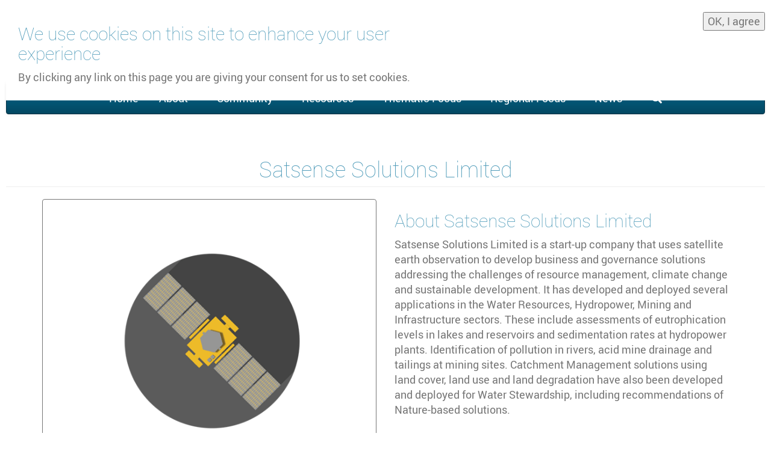

--- FILE ---
content_type: text/html; charset=UTF-8
request_url: https://www.space4water.org/stakeholder/satsense-solutions-limited
body_size: 11982
content:


<!-- THEME DEBUG -->
<!-- THEME HOOK: 'html' -->
<!-- FILE NAME SUGGESTIONS:
   * html--node--795.html.twig
   * html--node--%.html.twig
   * html--node.html.twig
   x html.html.twig
-->
<!-- BEGIN OUTPUT from 'themes/contrib/bootstrap/templates/system/html.html.twig' -->
<!DOCTYPE html>
<html  lang="en" dir="ltr" prefix="content: http://purl.org/rss/1.0/modules/content/  dc: http://purl.org/dc/terms/  foaf: http://xmlns.com/foaf/0.1/  og: http://ogp.me/ns#  rdfs: http://www.w3.org/2000/01/rdf-schema#  schema: http://schema.org/  sioc: http://rdfs.org/sioc/ns#  sioct: http://rdfs.org/sioc/types#  skos: http://www.w3.org/2004/02/skos/core#  xsd: http://www.w3.org/2001/XMLSchema# ">
  <head>
    <meta charset="utf-8" />
<script async src="https://www.googletagmanager.com/gtag/js?id=UA-123935726-1"></script>
<script>window.dataLayer = window.dataLayer || [];function gtag(){dataLayer.push(arguments)};gtag("js", new Date());gtag("set", "developer_id.dMDhkMT", true);gtag("config", "UA-123935726-1", {"groups":"default","anonymize_ip":true,"page_placeholder":"PLACEHOLDER_page_path","allow_ad_personalization_signals":false});</script>
<meta name="description" content="Satsense Solutions Limited is a start-up company that uses satellite earth observation to develop business and governance solutions addressing the challenges of resource management, climate change and sustainable development. It has developed and deployed several applications in the Water Resources, Hydropower, Mining and Infrastructure sectors. These include assessments of eutrophication levels in lakes and reservoirs and sedimentation rates at hydropower plants. Identification of pollution in rivers, acid mine drainage and tailings at mining sites." />
<link rel="canonical" href="https://www.space4water.org/stakeholder/satsense-solutions-limited" />
<meta name="robots" content="index, follow" />
<meta name="generator" content="Drupal 8" />
<meta name="google-site-verification" content="" />
<meta name="Generator" content="Drupal 9 (https://www.drupal.org)" />
<meta name="MobileOptimized" content="width" />
<meta name="HandheldFriendly" content="true" />
<meta name="viewport" content="width=device-width, initial-scale=1.0" />
<style>#sliding-popup.sliding-popup-top { position: fixed; }</style>
<script type="application/ld+json">{
    "@context": "https://schema.org",
    "@graph": [
        {
            "headline": "Satsense Solutions Limited",
            "name": "Satsense Solutions Limited",
            "about": [
                "Remote Sensing",
                "Water Quality Monitoring",
                "Eutrophication",
                "Nutrient pollution",
                "Coastal zone",
                "River Catchment (Area)",
                "Catchment delinieation",
                "Sedimentation",
                "Hydroelectric power water use"
            ],
            "datePublished": "2022-08-10T09:46:32+0000",
            "isAccessibleForFree": "True",
            "dateModified": "2022-08-10T09:46:32+0000",
            "author": {
                "@type": "Person",
                "name": ""
            },
            "mainEntityOfPage": "https://www.space4water.org/stakeholder/satsense-solutions-limited"
        },
        {
            "@id": "https://www.space4water.org/stakeholder/satsense-solutions-limited",
            "description": "Satsense Solutions Limited is a start-up company that uses satellite earth observation to develop business and governance solutions addressing the challenges of resource management, climate change and sustainable development. It has developed and deployed several applications in the Water Resources, Hydropower, Mining and Infrastructure sectors. These include assessments of eutrophication levels in lakes and reservoirs and sedimentation rates at hydropower plants. Identification of pollution in rivers, acid mine drainage and tailings at mining sites.",
            "name": "Satsense Solutions Limited",
            "contactPoint": {
                "@type": "ContactPoint",
                "availableLanguage": "EN"
            },
            "logo": {
                "@type": "ImageObject",
                "representativeOfPage": "True",
                "url": "https://www.space4water.org/s4w/web/sites/default/files/styles/square/public/images/organizations/logos/2022-08/satsense-logo_42.png?h=b26af281\u0026itok=nglPtkTU",
                "width": "600",
                "height": "600"
            },
            "image": {
                "@type": "ImageObject",
                "url": "https://www.space4water.org/s4w/web/sites/default/files/styles/square/public/images/organizations/logos/2022-08/satsense-logo_42.png?h=b26af281\u0026itok=nglPtkTU"
            },
            "address": {
                "@type": "PostalAddress",
                "postalCode": "node:field_address:0:field_zip_or_p",
                "addressCountry": "node:field_address:0:field_region_country"
            }
        }
    ]
}</script>
<link rel="icon" href="/s4w/web/sites/default/files/favicon_1.ico" type="image/vnd.microsoft.icon" />
<link rel="alternate" hreflang="en" href="https://www.space4water.org/stakeholder/satsense-solutions-limited" />

    <title>Space4Water Portal</title>
    <link rel="stylesheet" media="all" href="/s4w/web/sites/default/files/css/css_kOxsjUljd_QOYtPggcg7adgIPlHRwG5ITA1MZk_C8T0.css" />
<link rel="stylesheet" media="all" href="/s4w/web/sites/default/files/css/css_d96LUjdy_oxCajZi5_OxZfPt-1ufbIe8vLVrX0dd9CY.css" />

    <script src="//use.fontawesome.com/releases/v5.2.0/js/all.js" defer crossorigin="anonymous"></script>
<script src="//use.fontawesome.com/releases/v5.1.0/js/v4-shims.js" defer crossorigin="anonymous"></script>

  </head>
  <body class="path-node page-node-type-organization has-glyphicons">
    <a href="#main-content" class="visually-hidden focusable skip-link">
      Skip to main content
    </a>
    
    

<!-- THEME DEBUG -->
<!-- THEME HOOK: 'off_canvas_page_wrapper' -->
<!-- BEGIN OUTPUT from 'core/modules/system/templates/off-canvas-page-wrapper.html.twig' -->
  <div class="dialog-off-canvas-main-canvas" data-off-canvas-main-canvas>
    

<!-- THEME DEBUG -->
<!-- THEME HOOK: 'page' -->
<!-- FILE NAME SUGGESTIONS:
   * page--node--795.html.twig
   * page--node--%.html.twig
   * page--node.html.twig
   x page.html.twig
-->
<!-- BEGIN OUTPUT from 'themes/custom/swp/templates/system/page.html.twig' -->


<!-- THEME DEBUG -->
<!-- THEME HOOK: 'region' -->
<!-- FILE NAME SUGGESTIONS:
   * region--branding.html.twig
   x region.html.twig
-->
<!-- BEGIN OUTPUT from 'themes/contrib/bootstrap/templates/system/region.html.twig' -->
  <div class="region region-branding">
    

<!-- THEME DEBUG -->
<!-- THEME HOOK: 'block' -->
<!-- FILE NAME SUGGESTIONS:
   * block--swp-branding.html.twig
   x block--system-branding-block.html.twig
   * block--system.html.twig
   * block.html.twig
-->
<!-- BEGIN OUTPUT from 'themes/custom/swp/templates/block/block--system-branding-block.html.twig' -->
      <a class="logo pull-left" href="/" title="Home" rel="home">
      <img src="/s4w/web/sites/default/files/space4water-RGB-transparent-332x100_0.png" alt="Home" class="img-responsive" />
    </a>
            <div class="logos hide-small hide-medium">
        <a class="logo1" href="http://www.unoosa.org" title="United Nations Office for Outer Space Affairs">
          <img class="partnerlogo" src="/s4w/web/themes/custom/swp/assets/images/OOSA-250.png" alt="UN OOSA" />
        </a>

        <a class="logo2" href="http://www.psipw.org" title="Prince Sultan Bin Abdulaziz International Price for Water">
          <img class="partnerlogo" src=/s4w/web/themes/custom/swp/assets/images/PSIPW-250.png alt="PSIPW" />
        </a>

      </div>
      <div class="hide-large hide-x-large" style="top: 105px;position: absolute;right: 7px; text-align:right;">by 
        <a class="logo1" href="http://www.unoosa.org" title="United Nations Office for Outer Space Affairs">UNOOSA
        </a>
        and 
        <a class="logo2" href="http://www.psipw.org" title="Prince Sultan Bin Abdulaziz International Price for Water">PSIPW
        </a>

      </div>


<!-- END OUTPUT from 'themes/custom/swp/templates/block/block--system-branding-block.html.twig' -->


  </div>

<!-- END OUTPUT from 'themes/contrib/bootstrap/templates/system/region.html.twig' -->


          <header class="navbar navbar-default container-fluid" id="navbar" role="banner">
            <div class="navbar-header">
        
                          <button type="button" class="navbar-toggle" data-toggle="collapse" data-target="#navbar-collapse">
            <span class="sr-only">Toggle navigation</span>
            <span class="icon-bar"></span>
            <span class="icon-bar"></span>
            <span class="icon-bar"></span>
          </button>
              </div>

                    <div id="navbar-collapse" class="navbar-collapse collapse">
          

<!-- THEME DEBUG -->
<!-- THEME HOOK: 'region' -->
<!-- FILE NAME SUGGESTIONS:
   * region--navigation-collapsible.html.twig
   x region.html.twig
-->
<!-- BEGIN OUTPUT from 'themes/contrib/bootstrap/templates/system/region.html.twig' -->
  <div class="region region-navigation-collapsible">
    

<!-- THEME DEBUG -->
<!-- THEME HOOK: 'block' -->
<!-- FILE NAME SUGGESTIONS:
   * block--swp-main-menu.html.twig
   x block--system-menu-block--main.html.twig
   * block--system-menu-block.html.twig
   * block--system.html.twig
   * block.html.twig
-->
<!-- BEGIN OUTPUT from 'themes/custom/swp/templates/block/block--system-menu-block--main.html.twig' -->
<nav role="navigation" aria-labelledby="block-swp-main-menu-menu" id="block-swp-main-menu">
            <h2 class="sr-only" id="block-swp-main-menu-menu">Main navigation</h2>

      

<!-- THEME DEBUG -->
<!-- THEME HOOK: 'menu__main' -->
<!-- FILE NAME SUGGESTIONS:
   x menu--main.html.twig
   x menu--main.html.twig
   * menu.html.twig
-->
<!-- BEGIN OUTPUT from 'themes/custom/swp/templates/menu/menu--main.html.twig' -->


  

<div class="navbar nav">
  <div class="navbar-header">
                            <ul class="nav navbar-nav menu-footer" role="menu" aria-labelledby="dropdownMenu">
                                    <li ><a href="/" data-drupal-link-system-path="&lt;front&gt;">Home</a></li>
                                                      <li class="dropdown">
                <a href="/home" class="dropdown-toggle" data-toggle="dropdown">About <span class="caret"></span></a>
                                  <ul class="dropdown-menu" role="menu" aria-labelledby="dLabel">
                                      <li ><a href="/about/vision-mission" data-drupal-link-system-path="node/5"><i class="fa fa-eye" aria-hidden="true"></i> <span class="link-text">Vision and Mission</span></a></li>
                                        <li ><a href="/basic-page/history-space4water-timeline" data-drupal-link-system-path="node/125"><i class="fa fas fa-history" aria-hidden="true"></i> <span class="link-text">History</span></a></li>
                                        <li ><a href="/stakeholder/united-nations-office-outer-space-affairs" data-drupal-link-system-path="node/88"><i class="fa fa fa-handshake" aria-hidden="true"></i> <span class="link-text">United Nations Office for Outer Space Affairs</span></a></li>
                                        <li ><a href="/stakeholder/prince-sultan-bin-abdulaziz-international-prize-water" data-drupal-link-system-path="node/95"><i class="fa fa fa-handshake" aria-hidden="true"></i> <span class="link-text">Prince Sultan Bin Abdulaziz International Prize for Water</span></a></li>
                                        <li ><a href="/space4sdgs" data-drupal-link-system-path="node/276"><i class="fa far fa-circle" aria-hidden="true"></i> <span class="link-text">Space4SDGs</span></a></li>
                                        <li ><a href="/sharing-data-and-metadata" data-drupal-link-system-path="node/60"><i class="fa fa-database" aria-hidden="true"></i> <span class="link-text">Sharing Data and Metadata</span></a></li>
                                        <li ><a href="/frequently-asked-questions" data-drupal-link-system-path="node/107"><i class="fa fa fa-question" aria-hidden="true"></i> <span class="link-text">Frequently Asked Questions</span></a></li>
                                        <li ><a href="/user-requirements" data-drupal-link-system-path="node/187"><i class="fa fa fa-comments-o" aria-hidden="true"></i> <span class="link-text">User Requirements</span></a></li>
                        </ul>
            
              </li>
                                                                  <li class="dropdown">
                <a href="/actors" class="dropdown-toggle" data-toggle="dropdown">Community <span class="caret"></span></a>
                                  <ul class="dropdown-menu" role="menu" aria-labelledby="dLabel">
                                      <li ><a href="/stakeholders" data-drupal-link-system-path="node/29"><i class="fa fa fa-handshake" aria-hidden="true"></i> <span class="link-text">Stakeholders</span></a></li>
                                        <li ><a href="/meet-professionals" data-drupal-link-system-path="node/263"><i class="fa fa fa-user-tie" aria-hidden="true"></i> <span class="link-text">Meet a Professional</span></a></li>
                                        <li ><a href="/meet-young-professionals" data-drupal-link-system-path="node/367"><i class="fa fa fa-user-graduate" aria-hidden="true"></i> <span class="link-text">Meet a Young Professional</span></a></li>
                                        <li ><a href="/indigenous-voices" data-drupal-link-system-path="node/936"><i class="fas fa-feather" aria-hidden="true"></i> <span class="link-text">Indigenous Voices</span></a></li>
                                        <li ><a href="/thematic-working-groups" data-drupal-link-system-path="node/1626"><i class="fa fa-handshake-o" aria-hidden="true"></i> <span class="link-text">Thematic working groups</span></a></li>
                                        <li ><a href="/space4women-space4water" data-drupal-link-system-path="node/406"><i class="fa fa fa-female" aria-hidden="true"></i> <span class="link-text">Space4Women and Space4Water</span></a></li>
                                        <li ><a href="/actors-map" data-drupal-link-system-path="node/930"><i class="fas fa-map" aria-hidden="true"></i> <span class="link-text">Map</span></a></li>
                                        <li ><a href="/basic-page/how-can-i-join-space4water-communtiy" data-drupal-link-system-path="node/1649"><i class="fa fa-question" aria-hidden="true"></i> <span class="link-text">How can I join the Space4Water communtiy?</span></a></li>
                        </ul>
            
              </li>
                                                                  <li class="dropdown">
                <a href="/landing-page/resources" class="dropdown-toggle" data-toggle="dropdown">Resources <span class="caret"></span></a>
                                  <ul class="dropdown-menu" role="menu" aria-labelledby="dLabel">
                                      <li ><a href="/projects-initiatives-missions-community-portals" data-drupal-link-system-path="node/36"><i class="fa fa-link" aria-hidden="true"></i> <span class="link-text">Projects / Initiatives / Missions / Community Portals</span></a></li>
                                        <li ><a href="/software-webapps-tools" data-drupal-link-system-path="node/26"><i class="fa fa-code" aria-hidden="true"></i> <span class="link-text">Software / Webapps / Tools</span></a></li>
                                        <li ><a href="/training-material" data-drupal-link-system-path="node/37"><i class="fa fa fa-graduation-cap" aria-hidden="true"></i> <span class="link-text">Training Material</span></a></li>
                                        <li ><a href="/webinars" data-drupal-link-system-path="node/484"><i class="fa fa fa-file-video-o" aria-hidden="true"></i> <span class="link-text">Webinars</span></a></li>
                                        <li ><a href="/local-perspectives-case-studies" data-drupal-link-system-path="node/454"><i class="fa fa-globe-africa" aria-hidden="true"></i> <span class="link-text">Local Perspectives &amp; Case Studies</span></a></li>
                                        <li ><a href="/publications" data-drupal-link-system-path="node/40"><i class="fa fa-book" aria-hidden="true"></i> <span class="link-text">Publications</span></a></li>
                                        <li ><a href="/standards" data-drupal-link-system-path="node/85"><i class="fa fa-exchange" aria-hidden="true"></i> <span class="link-text">Standards</span></a></li>
                                        <li ><a href="/glossary" data-drupal-link-system-path="node/86"><i class="fa fa-sort-alpha-down" aria-hidden="true"></i> <span class="link-text">Glossary</span></a></li>
                        </ul>
            
              </li>
                                                                  <li class="dropdown">
                <a href="/thematic-focus" class="dropdown-toggle" data-toggle="dropdown">Thematic Focus <span class="caret"></span></a>
                                  <ul class="dropdown-menu" role="menu" aria-labelledby="dLabel">
                                      <li ><a href="/water-related-challenges" data-drupal-link-system-path="node/1055"><i class="fas fa-bug" aria-hidden="true"></i> <span class="link-text">Water-related challenges</span></a></li>
                                        <li ><a href="/space-based-solutions" data-drupal-link-system-path="node/1058"><i class="fas fa-space-shuttle" aria-hidden="true"></i> <span class="link-text">Space-based solutions</span></a></li>
                        </ul>
            
              </li>
                                                                  <li class="dropdown">
                <a href="/map/regional-focus-our-members-and-resources" class="dropdown-toggle" data-toggle="dropdown">Regional Focus <span class="caret"></span></a>
                                  <ul class="dropdown-menu" role="menu" aria-labelledby="dLabel">
                                      <li ><a href="/map/regional-focus">Regional Focus of our members and resources</a></li>
                                        <li ><a href="/space4water-country-case-brazil-space-technology-address-water-issues-brazil" data-drupal-link-system-path="node/1570">Space4Water Country Case: Brazil</a></li>
                        </ul>
            
              </li>
                                                                  <li class="dropdown">
                <a href="/news" class="dropdown-toggle" data-toggle="dropdown">News <span class="caret"></span></a>
                                  <ul class="dropdown-menu" role="menu" aria-labelledby="dLabel">
                                      <li ><a href="/news/articles-success-stories" data-drupal-link-system-path="node/46"><i class="fas fa-newspaper" aria-hidden="true"></i> <span class="link-text">Articles &amp; Success Stories</span></a></li>
                                        <li ><a href="/news/interviews" data-drupal-link-system-path="node/361"><i class="fa fa fa-video-camera" aria-hidden="true"></i> <span class="link-text">Interviews</span></a></li>
                                        <li ><a href="/events" data-drupal-link-system-path="node/27"><i class="fa fa-calendar-alt" aria-hidden="true"></i> <span class="link-text">Events</span></a></li>
                                        <li ><a href="/news/activities-opportunities" data-drupal-link-system-path="node/341"><i class="fa fa-lightbulb" aria-hidden="true"></i> <span class="link-text">Activities &amp; Opportunities</span></a></li>
                                        <li ><a href="/newsletter-registration" data-drupal-link-system-path="node/616"><i class="fa fa-envelope" aria-hidden="true"></i> <span class="link-text">Newsletter registration</span></a></li>
                        </ul>
            
              </li>
                                                    <li  aria-label="Search"><a href="/search" data-drupal-link-system-path="search"><i class="fa fa fa-search" aria-hidden="true"></i></a></li>
                        </ul>
            

      </div>
</div>
</div>

<!-- END OUTPUT from 'themes/custom/swp/templates/menu/menu--main.html.twig' -->


  </nav>

<!-- END OUTPUT from 'themes/custom/swp/templates/block/block--system-menu-block--main.html.twig' -->


  </div>

<!-- END OUTPUT from 'themes/contrib/bootstrap/templates/system/region.html.twig' -->


        </div>
                </header>
  
  <div role="main" class="main-container js-quickedit-main-content">
    <div class="row">
                                            <div class="col-xs-12" role="heading">
              

<!-- THEME DEBUG -->
<!-- THEME HOOK: 'region' -->
<!-- FILE NAME SUGGESTIONS:
   * region--header.html.twig
   x region.html.twig
-->
<!-- BEGIN OUTPUT from 'themes/contrib/bootstrap/templates/system/region.html.twig' -->
  <div class="region region-header">
    

<!-- THEME DEBUG -->
<!-- THEME HOOK: 'block' -->
<!-- FILE NAME SUGGESTIONS:
   * block--swp-page-title.html.twig
   x block--page-title-block.html.twig
   * block--core.html.twig
   * block.html.twig
-->
<!-- BEGIN OUTPUT from 'themes/contrib/bootstrap/templates/block/block--page-title-block.html.twig' -->
  

<!-- THEME DEBUG -->
<!-- THEME HOOK: 'page_title' -->
<!-- BEGIN OUTPUT from 'themes/custom/swp/templates/system/page-title.html.twig' -->
  <h1 class="page-header">

<!-- THEME DEBUG -->
<!-- THEME HOOK: 'field' -->
<!-- FILE NAME SUGGESTIONS:
   * field--node--title--organization--full.html.twig
   * field--node--title--organization.html.twig
   x field--node--title.html.twig
   * field--node--organization.html.twig
   * field--title.html.twig
   * field--string.html.twig
   * field.html.twig
-->
<!-- BEGIN OUTPUT from 'themes/custom/swp/templates/field/field--node--title.html.twig' -->
<span >Satsense Solutions Limited</span>


<!-- END OUTPUT from 'themes/custom/swp/templates/field/field--node--title.html.twig' -->

</h1>


<!-- END OUTPUT from 'themes/custom/swp/templates/system/page-title.html.twig' -->



<!-- END OUTPUT from 'themes/contrib/bootstrap/templates/block/block--page-title-block.html.twig' -->


  </div>

<!-- END OUTPUT from 'themes/contrib/bootstrap/templates/system/region.html.twig' -->


            </div>
                                    
                  <section class="col-md-12">

                                      <div class="highlighted">

<!-- THEME DEBUG -->
<!-- THEME HOOK: 'region' -->
<!-- FILE NAME SUGGESTIONS:
   * region--highlighted.html.twig
   x region.html.twig
-->
<!-- BEGIN OUTPUT from 'themes/contrib/bootstrap/templates/system/region.html.twig' -->
  <div class="region region-highlighted">
    

<!-- THEME DEBUG -->
<!-- THEME HOOK: 'block' -->
<!-- FILE NAME SUGGESTIONS:
   * block--swp-messages.html.twig
   x block--system-messages-block.html.twig
   * block--system.html.twig
   * block.html.twig
-->
<!-- BEGIN OUTPUT from 'core/modules/system/templates/block--system-messages-block.html.twig' -->
<div data-drupal-messages-fallback class="hidden"></div>

<!-- END OUTPUT from 'core/modules/system/templates/block--system-messages-block.html.twig' -->


  </div>

<!-- END OUTPUT from 'themes/contrib/bootstrap/templates/system/region.html.twig' -->

</div>
                  
                
                          <a id="main-content"></a>
          

<!-- THEME DEBUG -->
<!-- THEME HOOK: 'region' -->
<!-- FILE NAME SUGGESTIONS:
   * region--content.html.twig
   x region.html.twig
-->
<!-- BEGIN OUTPUT from 'themes/contrib/bootstrap/templates/system/region.html.twig' -->
  <div class="region region-content">
    

<!-- THEME DEBUG -->
<!-- THEME HOOK: 'block' -->
<!-- FILE NAME SUGGESTIONS:
   * block--swp-content.html.twig
   * block--system-main-block.html.twig
   x block--system.html.twig
   * block.html.twig
-->
<!-- BEGIN OUTPUT from 'themes/contrib/bootstrap/templates/block/block--system.html.twig' -->
  

<!-- THEME DEBUG -->
<!-- THEME HOOK: 'node' -->
<!-- FILE NAME SUGGESTIONS:
   * node--795--full.html.twig
   * node--795.html.twig
   * node--organization--full.html.twig
   x node--organization.html.twig
   * node--full.html.twig
   * node.html.twig
-->
<!-- BEGIN OUTPUT from 'themes/custom/swp/templates/node/node--organization.html.twig' -->
<article data-history-node-id="795" role="article" about="/stakeholder/satsense-solutions-limited" class="node node--type-organization organization full clearfix">
  <section>
    <div class="container">
      <div class="row">
        <div class="col-sm-12 col-md-12 col-lg-6">
                      <div class="content_logo">

<!-- THEME DEBUG -->
<!-- THEME HOOK: 'field' -->
<!-- FILE NAME SUGGESTIONS:
   * field--node--field-image--organization--full.html.twig
   * field--node--field-image--organization.html.twig
   * field--node--field-image.html.twig
   * field--node--organization.html.twig
   * field--field-image.html.twig
   * field--image.html.twig
   x field.html.twig
-->
<!-- BEGIN OUTPUT from 'themes/contrib/bootstrap/templates/field/field.html.twig' -->

            <div class="field field--name-field-image field--type-image field--label-hidden field--item">

<!-- THEME DEBUG -->
<!-- THEME HOOK: 'image_formatter' -->
<!-- BEGIN OUTPUT from 'core/modules/image/templates/image-formatter.html.twig' -->
  

<!-- THEME DEBUG -->
<!-- THEME HOOK: 'image' -->
<!-- BEGIN OUTPUT from 'themes/contrib/bootstrap/templates/system/image.html.twig' -->
<img loading="lazy" src="/s4w/web/sites/default/files/images/organizations/logos/2022-08/satsense-logo_42.png" width="600" height="600" alt="Satsense Solutions Logo" typeof="foaf:Image" class="img-responsive" />

<!-- END OUTPUT from 'themes/contrib/bootstrap/templates/system/image.html.twig' -->



<!-- END OUTPUT from 'core/modules/image/templates/image-formatter.html.twig' -->

</div>
      
<!-- END OUTPUT from 'themes/contrib/bootstrap/templates/field/field.html.twig' -->

</div>
                    <div class="margin-bottom-50">
            <label>&nbsp;</label>
            

<!-- THEME DEBUG -->
<!-- THEME HOOK: 'field' -->
<!-- FILE NAME SUGGESTIONS:
   * field--node--field-social-media-links--organization--full.html.twig
   * field--node--field-social-media-links--organization.html.twig
   * field--node--field-social-media-links.html.twig
   * field--node--organization.html.twig
   * field--field-social-media-links.html.twig
   x field--entity-reference-revisions.html.twig
   * field.html.twig
-->
<!-- BEGIN OUTPUT from 'modules/contrib/bootstrap_paragraphs/templates/field--entity-reference-revisions.html.twig' -->

      <div>

<!-- THEME DEBUG -->
<!-- THEME HOOK: 'paragraph' -->
<!-- FILE NAME SUGGESTIONS:
   * paragraph--social-media-links--default.html.twig
   x paragraph--social-media-links.html.twig
   * paragraph--default.html.twig
   * paragraph.html.twig
-->
<!-- BEGIN OUTPUT from 'themes/custom/swp/templates/paragraphs/paragraph--social-media-links.html.twig' -->
  <ul  class="paragraph paragraph--type--social-media-links paragraph--view-mode--default list--inline">
                  <li>
          <a target="_blank" href="https://www.facebook.com/satsense.co/">
            <i class="fa fa-facebook color--facebook"></i>
          </a>
        </li>
                    <li>
          <a target="_blank" href="https://www.linkedin.com/company/satsense/">
            <i class="fa fa-linkedin color--linkedin"></i>
          </a>
        </li>
                          <li>
          <a target="_blank" href="https://twitter.com/satsense">
            <i class="fa fa-twitter color--twitter"></i>
          </a>
        </li>
                          <li>
          <a target="_blank" href="https://www.youtube.com/c/satsensesolutions">
            <i class="fa fa-youtube color--youtube"></i>
          </a>
        </li>
                              

      </ul>

<!-- END OUTPUT from 'themes/custom/swp/templates/paragraphs/paragraph--social-media-links.html.twig' -->

</div>
  
<!-- END OUTPUT from 'modules/contrib/bootstrap_paragraphs/templates/field--entity-reference-revisions.html.twig' -->


          </div>

          <fieldset class="border margin-bottom-50">
            <legend>Shared Resources</legend>
            <div>

<!-- THEME DEBUG -->
<!-- THEME HOOK: 'field' -->
<!-- FILE NAME SUGGESTIONS:
   * field--node--field-shared-resources--organization--full.html.twig
   * field--node--field-shared-resources--organization.html.twig
   * field--node--field-shared-resources.html.twig
   * field--node--organization.html.twig
   * field--field-shared-resources.html.twig
   * field--viewsreference.html.twig
   x field.html.twig
-->
<!-- BEGIN OUTPUT from 'themes/contrib/bootstrap/templates/field/field.html.twig' -->

            <div class="field field--name-field-shared-resources field--type-viewsreference field--label-hidden field--item">

<!-- THEME DEBUG -->
<!-- THEME HOOK: 'container' -->
<!-- BEGIN OUTPUT from 'themes/contrib/bootstrap/templates/system/container.html.twig' -->
<div class="views-element-container form-group">

<!-- THEME DEBUG -->
<!-- THEME HOOK: 'views_view' -->
<!-- BEGIN OUTPUT from 'themes/contrib/bootstrap/templates/views/views-view.html.twig' -->
<div class="view view-organization-s-shared-content view-id-organization_s_shared_content view-display-id-block_1 js-view-dom-id-5b63685d4d7cdf28fe563c79faecac145b914ab8db8a7c9c7fbb948b7b4f17de">
  
    
      
  
          </div>

<!-- END OUTPUT from 'themes/contrib/bootstrap/templates/views/views-view.html.twig' -->

</div>

<!-- END OUTPUT from 'themes/contrib/bootstrap/templates/system/container.html.twig' -->

</div>
      
<!-- END OUTPUT from 'themes/contrib/bootstrap/templates/field/field.html.twig' -->

</div>
            <div class="thin"></div>
          </fieldset>
          
          <fieldset class="border margin-bottom-50">
            <legend>Presentations and shared documents</legend>
            <div></div>
          </fieldset>
          <fieldset class="border margin-bottom-50">
            <legend>Events</legend>
            <div>

<!-- THEME DEBUG -->
<!-- THEME HOOK: 'field' -->
<!-- FILE NAME SUGGESTIONS:
   * field--node--field-organization-s-events--organization--full.html.twig
   * field--node--field-organization-s-events--organization.html.twig
   * field--node--field-organization-s-events.html.twig
   * field--node--organization.html.twig
   * field--field-organization-s-events.html.twig
   * field--viewsreference.html.twig
   x field.html.twig
-->
<!-- BEGIN OUTPUT from 'themes/contrib/bootstrap/templates/field/field.html.twig' -->

            <div class="field field--name-field-organization-s-events field--type-viewsreference field--label-hidden field--item">

<!-- THEME DEBUG -->
<!-- THEME HOOK: 'container' -->
<!-- BEGIN OUTPUT from 'themes/contrib/bootstrap/templates/system/container.html.twig' -->
<div class="views-element-container form-group">

<!-- THEME DEBUG -->
<!-- THEME HOOK: 'views_view' -->
<!-- BEGIN OUTPUT from 'themes/contrib/bootstrap/templates/views/views-view.html.twig' -->
<div class="view view-organization-s-shared-content view-id-organization_s_shared_content view-display-id-block_2 js-view-dom-id-d51bc549200ca1903f738d486bf6117c0e3af091ee9d72f8f4cc8fb2aa73c9b1">
  
    
      
  
          </div>

<!-- END OUTPUT from 'themes/contrib/bootstrap/templates/views/views-view.html.twig' -->

</div>

<!-- END OUTPUT from 'themes/contrib/bootstrap/templates/system/container.html.twig' -->

</div>
      
<!-- END OUTPUT from 'themes/contrib/bootstrap/templates/field/field.html.twig' -->

</div>
          </fieldset>
          <fieldset class="border margin-bottom-50">
            <legend>News</legend>
            <div>

<!-- THEME DEBUG -->
<!-- THEME HOOK: 'field' -->
<!-- FILE NAME SUGGESTIONS:
   * field--node--field-organizations-news--organization--full.html.twig
   * field--node--field-organizations-news--organization.html.twig
   * field--node--field-organizations-news.html.twig
   * field--node--organization.html.twig
   * field--field-organizations-news.html.twig
   * field--viewsreference.html.twig
   x field.html.twig
-->
<!-- BEGIN OUTPUT from 'themes/contrib/bootstrap/templates/field/field.html.twig' -->

            <div class="field field--name-field-organizations-news field--type-viewsreference field--label-hidden field--item">

<!-- THEME DEBUG -->
<!-- THEME HOOK: 'container' -->
<!-- BEGIN OUTPUT from 'themes/contrib/bootstrap/templates/system/container.html.twig' -->
<div class="views-element-container form-group">

<!-- THEME DEBUG -->
<!-- THEME HOOK: 'views_view' -->
<!-- BEGIN OUTPUT from 'themes/contrib/bootstrap/templates/views/views-view.html.twig' -->
<div class="view view-organization-s-shared-content view-id-organization_s_shared_content view-display-id-block_3 js-view-dom-id-80a8d8b96a19573012dad4dfb5c5c097d129bb0430d6650795ce58191e7c9fbe">
  
    
      
  
          </div>

<!-- END OUTPUT from 'themes/contrib/bootstrap/templates/views/views-view.html.twig' -->

</div>

<!-- END OUTPUT from 'themes/contrib/bootstrap/templates/system/container.html.twig' -->

</div>
      
<!-- END OUTPUT from 'themes/contrib/bootstrap/templates/field/field.html.twig' -->

</div>
          </fieldset>
                    <fieldset class="border margin-bottom-50">
            <legend>Shared Links</legend>
            <div>

<!-- THEME DEBUG -->
<!-- THEME HOOK: 'field' -->
<!-- FILE NAME SUGGESTIONS:
   * field--node--field-shared-links--organization--full.html.twig
   * field--node--field-shared-links--organization.html.twig
   * field--node--field-shared-links.html.twig
   * field--node--organization.html.twig
   * field--field-shared-links.html.twig
   * field--link.html.twig
   x field.html.twig
-->
<!-- BEGIN OUTPUT from 'themes/contrib/bootstrap/templates/field/field.html.twig' -->

      <div class="field field--name-field-shared-links field--type-link field--label-hidden field--items">
              <div class="field--item"><a href="https://business.esa.int/projects/mersai">Winner of the ESA Space for Sanitation Challenge for space technology applicati…</a></div>
              <div class="field--item"><a href="https://iwa-network.org/publications/improving-public-health-through-smart-sanitation-and-digital-water-white-paper/">White Paper on Smart Sanitation &amp; Digital Water</a></div>
              <div class="field--item"><a href="https://smartwww.in/digital-edition-mar-apr-2022/">Smart Water &amp; Waste World Magazine Top-50 Global Case Studies (Water, Wastewate…</a></div>
              <div class="field--item"><a href="https://copernicus-masters.com/winner/sediment-assessment-dashboard/">Winner of Copernicus Masters 2021 Sweden Prize for Sediment Assessment at Hydro…</a></div>
              <div class="field--item"><a href="https://geovation.uk/diffuse-coastal-pollution-challenge/">Winner of the Geovation Coastal Diffuse Pollution Challenge by UK Hydrographic …</a></div>
          </div>
  
<!-- END OUTPUT from 'themes/contrib/bootstrap/templates/field/field.html.twig' -->

</div>
          </fieldset>
                    <div class="margin-bottom-50" >

<!-- THEME DEBUG -->
<!-- THEME HOOK: 'field' -->
<!-- FILE NAME SUGGESTIONS:
   * field--node--field-contact--organization--full.html.twig
   * field--node--field-contact--organization.html.twig
   * field--node--field-contact.html.twig
   * field--node--organization.html.twig
   * field--field-contact.html.twig
   x field--entity-reference-revisions.html.twig
   * field.html.twig
-->
<!-- BEGIN OUTPUT from 'modules/contrib/bootstrap_paragraphs/templates/field--entity-reference-revisions.html.twig' -->

      <div>

<!-- THEME DEBUG -->
<!-- THEME HOOK: 'paragraph' -->
<!-- FILE NAME SUGGESTIONS:
   * paragraph--contact-block--default.html.twig
   x paragraph--contact-block.html.twig
   * paragraph--default.html.twig
   * paragraph.html.twig
-->
<!-- BEGIN OUTPUT from 'themes/custom/swp/templates/paragraphs/paragraph--contact-block.html.twig' -->
<fieldset  class="paragraph paragraph--type--contact-block paragraph--view-mode--default">
  <legend>Contact</legend>
                  <div>
          <i class="fa fa-fw fa-link"></i>
          <a href="https://www.satsense.co">www.satsense.co</a> 
        </div>
                    <div>
          <i class="fa fa-fw fa-envelope"></i>
          <a href="mailto:pranav.pasari@satsense.co">pranav.pasari@satsense.co</a>
        </div>
      
              <div>
          <i class="fa fa-fw fa-phone"></i>

          <a href="tel:%2B919820181088">+91 9820181088</a>
        </div>
      
      
      
      </fieldset>

<!-- END OUTPUT from 'themes/custom/swp/templates/paragraphs/paragraph--contact-block.html.twig' -->

</div>
  
<!-- END OUTPUT from 'modules/contrib/bootstrap_paragraphs/templates/field--entity-reference-revisions.html.twig' -->

</div>
          <div class="legendstyle"></div>


        </div>
        <div class="col-sm-12 col-md-12 col-lg-6">
          <div class="article__body">
              <div class="content">
               
                <h2>About 

<!-- THEME DEBUG -->
<!-- THEME HOOK: 'field' -->
<!-- FILE NAME SUGGESTIONS:
   * field--node--title--organization--full.html.twig
   * field--node--title--organization.html.twig
   x field--node--title.html.twig
   * field--node--organization.html.twig
   * field--title.html.twig
   * field--string.html.twig
   * field.html.twig
-->
<!-- BEGIN OUTPUT from 'themes/custom/swp/templates/field/field--node--title.html.twig' -->
<span >Satsense Solutions Limited</span>


<!-- END OUTPUT from 'themes/custom/swp/templates/field/field--node--title.html.twig' -->

</h2>
                

<!-- THEME DEBUG -->
<!-- THEME HOOK: 'field' -->
<!-- FILE NAME SUGGESTIONS:
   * field--node--body--organization--full.html.twig
   * field--node--body--organization.html.twig
   * field--node--body.html.twig
   * field--node--organization.html.twig
   * field--body.html.twig
   * field--text-with-summary.html.twig
   x field.html.twig
-->
<!-- BEGIN OUTPUT from 'themes/contrib/bootstrap/templates/field/field.html.twig' -->

            <div class="field field--name-body field--type-text-with-summary field--label-hidden field--item"><p>Satsense Solutions Limited is a start-up company that uses satellite earth observation to develop business and governance solutions addressing the challenges of resource management, climate change and sustainable development. It has developed and deployed several applications in the Water Resources, Hydropower, Mining and Infrastructure sectors. These include assessments of eutrophication levels in lakes and reservoirs and sedimentation rates at hydropower plants. Identification of pollution in rivers, acid mine drainage and tailings at mining sites. Catchment Management solutions using land cover, land use and land degradation have also been developed and deployed for Water Stewardship, including recommendations of Nature-based solutions.</p>

<p><br />
Satsense Solutions has recently launched the Freshwater App (<a href="http://freshwater.satsense.co/">http://freshwater.satsense.co/</a>) a comprehensive digital tool for identifying water-related risks and for driving water stewardship.</p>

<p> </p></div>
      
<!-- END OUTPUT from 'themes/contrib/bootstrap/templates/field/field.html.twig' -->


                
              </div>
          </div>
          
          <fieldset class="border margin-bottom-50">
            <legend>Brief Information</legend>
          
                      <p>

<!-- THEME DEBUG -->
<!-- THEME HOOK: 'field' -->
<!-- FILE NAME SUGGESTIONS:
   * field--node--field-type-of-organization--organization--full.html.twig
   * field--node--field-type-of-organization--organization.html.twig
   * field--node--field-type-of-organization.html.twig
   * field--node--organization.html.twig
   * field--field-type-of-organization.html.twig
   * field--entity-reference.html.twig
   x field.html.twig
-->
<!-- BEGIN OUTPUT from 'themes/contrib/bootstrap/templates/field/field.html.twig' -->

  <div class="field field--name-field-type-of-organization field--type-entity-reference field--label-above">
    <div class="field--label">Type of Organization</div>
              <div class="field--item">Private Sector and Industry</div>
          </div>

<!-- END OUTPUT from 'themes/contrib/bootstrap/templates/field/field.html.twig' -->

</p>
                 
          
		 <p col="lg-6 md-3"></p>
         		 
		 		  <div class="field--label">Organisational sub-unit(s)</div><p class="margin-top-20">

<!-- THEME DEBUG -->
<!-- THEME HOOK: 'field' -->
<!-- FILE NAME SUGGESTIONS:
   * field--node--field-su--organization--full.html.twig
   * field--node--field-su--organization.html.twig
   * field--node--field-su.html.twig
   * field--node--organization.html.twig
   * field--field-su.html.twig
   * field--viewsreference.html.twig
   x field.html.twig
-->
<!-- BEGIN OUTPUT from 'themes/contrib/bootstrap/templates/field/field.html.twig' -->

            <div class="field field--name-field-su field--type-viewsreference field--label-hidden field--item">

<!-- THEME DEBUG -->
<!-- THEME HOOK: 'container' -->
<!-- BEGIN OUTPUT from 'themes/contrib/bootstrap/templates/system/container.html.twig' -->
<div class="views-element-container form-group">

<!-- THEME DEBUG -->
<!-- THEME HOOK: 'views_view' -->
<!-- BEGIN OUTPUT from 'themes/contrib/bootstrap/templates/views/views-view.html.twig' -->
<div class="view view-sub-stakeholders view-id-sub_stakeholders view-display-id-block_1 js-view-dom-id-07f2cbd4ad934b3127db1416da4380ed311c5c30879a4fdf3a585eb91c92b8da">
  
    
      
      <div class="view-empty">
      None who are registered with Space4Water.
    </div>
  
          </div>

<!-- END OUTPUT from 'themes/contrib/bootstrap/templates/views/views-view.html.twig' -->

</div>

<!-- END OUTPUT from 'themes/contrib/bootstrap/templates/system/container.html.twig' -->

</div>
      
<!-- END OUTPUT from 'themes/contrib/bootstrap/templates/field/field.html.twig' -->

</p>
				 
         
        </fieldset>
                    <fieldset class="border margin-bottom-50">
            <legend>Thematic Focus</legend>
            <div class="tags inline"><a href="/taxonomy/term/835" hreflang="en">Remote Sensing</a><a href="/water/water-quality-monitoring" hreflang="en">Water Quality Monitoring</a><a href="/taxonomy/term/1369" hreflang="en">Eutrophication</a><a href="/taxonomy/term/1405" hreflang="en">Nutrient pollution</a><a href="/taxonomy/term/1443" hreflang="en">Coastal zone</a><a href="/water/river-catchment-area" hreflang="en">River Catchment (Area)</a><a href="/software-functionality/catchment-delinieation" hreflang="en">Catchment delinieation</a><a href="/taxonomy/term/1412" hreflang="en">Sedimentation</a><a href="/taxonomy/term/1613" hreflang="en">Hydroelectric power water use</a></div>
            </fieldset>
                                <fieldset class="border margin-bottom-50">
            <legend>Regional Focus</legend>
            <div class="tags inline"><a href="/taxonomy/term/674" hreflang="en">Europe</a></div>
            </fieldset>
                     		  
		            <fieldset class="border margin-bottom-50">
            <legend>Looking for</legend>
            <div class="tags inline"><a href="/taxonomy/term/1877" hreflang="en">Collaboration</a><a href="/taxonomy/term/1878" hreflang="en">Cooperation / Knowledge Exchange</a></div>
            </fieldset>
         
		  
		            <fieldset class="border margin-bottom-50">
            <legend>... on topics listed below</legend>
            <div class="tags inline"><a href="/taxonomy/term/835" hreflang="en">Remote Sensing</a><a href="/water/water-quality-monitoring" hreflang="en">Water Quality Monitoring</a><a href="/taxonomy/term/1369" hreflang="en">Eutrophication</a><a href="/taxonomy/term/1368" hreflang="en">Harmful Algal Bloom</a><a href="/taxonomy/term/1513" hreflang="en">Reservoir</a><a href="/taxonomy/term/1412" hreflang="en">Sedimentation</a><a href="/water/river-catchment-area" hreflang="en">River Catchment (Area)</a><a href="/taxonomy/term/1443" hreflang="en">Coastal zone</a><a href="/taxonomy/term/1405" hreflang="en">Nutrient pollution</a></div>
            </fieldset>
                    
          
                        
                    
                    
		   		  

      </div>
    </div>
    </div>
  </section>
</article>

<!-- END OUTPUT from 'themes/custom/swp/templates/node/node--organization.html.twig' -->



<!-- END OUTPUT from 'themes/contrib/bootstrap/templates/block/block--system.html.twig' -->



<!-- THEME DEBUG -->
<!-- THEME HOOK: 'block' -->
<!-- FILE NAME SUGGESTIONS:
   * block--socialsharingblock.html.twig
   * block--social-sharing-block.html.twig
   * block--social-media.html.twig
   x block.html.twig
-->
<!-- BEGIN OUTPUT from 'themes/contrib/bootstrap/templates/block/block.html.twig' -->
<section id="block-socialsharingblock" class="block block-social-media block-social-sharing-block clearfix">
  
      <h2 class="block-title">Share this on </h2>
    

      

<!-- THEME DEBUG -->
<!-- THEME HOOK: 'social_media_links' -->
<!-- BEGIN OUTPUT from 'modules/contrib/social_media/templates/social-media-links.html.twig' -->


<div class="social-media-sharing">
  <ul class="">
                    <li>
        <a    target="_blank"   class="facebook-share share"   href="http://www.facebook.com/share.php?u=https://www.space4water.org/stakeholder/satsense-solutions-limited&amp;title=Satsense Solutions Limited"
          title="Facebook">
                      <img alt="Facebook" src="https://www.space4water.org/s4w/web/modules/contrib/social_media/icons/facebook_share.svg">
                  </a>

      </li>
                <li>
        <a    target="_blank"   class="facebook-msg share"   onclick="FB.ui({method: &#039;send&#039;,link: &#039;https://www.space4water.org/stakeholder/satsense-solutions-limited&#039;})"
          title="Facebook messenger">
                      <img alt="Facebook messenger" src="https://www.space4water.org/s4w/web/modules/contrib/social_media/icons/facebook_msg.svg">
                  </a>

      </li>
                <li>
        <a    target="_blank"   class="linkedin share"   href="http://www.linkedin.com/shareArticle?mini=true&amp;url=https://www.space4water.org/stakeholder/satsense-solutions-limited&amp;title=Satsense Solutions Limited&amp;source=https://www.space4water.org/stakeholder/satsense-solutions-limited"
          title="Linkedin">
                      <img alt="Linkedin" src="https://www.space4water.org/s4w/web/modules/contrib/social_media/icons/linkedin.svg">
                  </a>

      </li>
                <li>
        <a    target="_blank"   class="twitter share"   href="https://twitter.com/intent/tweet?url=https://www.space4water.org/stakeholder/satsense-solutions-limited&amp;status=Satsense Solutions Limited+https://www.space4water.org/stakeholder/satsense-solutions-limited"
          title="Twitter">
                      <img alt="Twitter" src="https://www.space4water.org/s4w/web/modules/contrib/social_media/icons/twitter.svg">
                  </a>

      </li>
                <li>
        <a      class="email share"   href="mailto:?subject=Satsense Solutions Limited&amp;body=Check out this site https://www.space4water.org/stakeholder/satsense-solutions-limited"
          title="Email">
                      <img alt="Email" src="https://www.space4water.org/s4w/web/modules/contrib/social_media/icons/email.svg">
                  </a>

      </li>
      </ul>
</div>


<!-- END OUTPUT from 'modules/contrib/social_media/templates/social-media-links.html.twig' -->


  </section>


<!-- END OUTPUT from 'themes/contrib/bootstrap/templates/block/block.html.twig' -->


  </div>

<!-- END OUTPUT from 'themes/contrib/bootstrap/templates/system/region.html.twig' -->


              </section>

                </div>
  </div>

      <footer class="footer container-fluid" role="contentinfo">
      

<!-- THEME DEBUG -->
<!-- THEME HOOK: 'region' -->
<!-- FILE NAME SUGGESTIONS:
   * region--footer.html.twig
   x region.html.twig
-->
<!-- BEGIN OUTPUT from 'themes/contrib/bootstrap/templates/system/region.html.twig' -->
  <div class="region region-footer">
    

<!-- THEME DEBUG -->
<!-- THEME HOOK: 'block' -->
<!-- FILE NAME SUGGESTIONS:
   * block--swp-footer.html.twig
   * block--system-menu-block--footer.html.twig
   x block--system-menu-block.html.twig
   * block--system.html.twig
   * block.html.twig
-->
<!-- BEGIN OUTPUT from 'core/modules/system/templates/block--system-menu-block.html.twig' -->
<nav role="navigation" aria-labelledby="block-swp-footer-menu" id="block-swp-footer">
            
  <h2 class="visually-hidden" id="block-swp-footer-menu">Footer menu</h2>
  

        

<!-- THEME DEBUG -->
<!-- THEME HOOK: 'menu__footer' -->
<!-- FILE NAME SUGGESTIONS:
   x menu--footer.html.twig
   x menu--footer.html.twig
   * menu.html.twig
-->
<!-- BEGIN OUTPUT from 'themes/custom/swp/templates/menu/menu--footer.html.twig' -->
<div class="navbar nav">
  <div class="navbar-footer">
                                         <ul class="nav navbar-nav menu-footer" role="menu" aria-labelledby="dropdownMenu">
                                            <li ><a href="/basic-page/copyright-notice" data-drupal-link-system-path="node/19">Copyright Notice</a></li>
                                                <li ><a href="/fraud-alert-notice" data-drupal-link-system-path="node/323">Fraud Alert Notice</a></li>
                                                <li ><a href="/privacy-notice" data-drupal-link-system-path="node/324">Privacy Notice</a></li>
                                                <li ><a href="/terms-and-conditions" data-drupal-link-system-path="node/20">Terms and Conditions</a></li>
                                                <li ><a href="/terms-cooperation" data-drupal-link-system-path="node/325">Terms of Cooperation</a></li>
                                                <li ><a href="https://www.space4water.org/s4w/web/contact/feedback">Contact</a></li>
                              </ul>
                

          </div>
  </div>
</div>

<!-- END OUTPUT from 'themes/custom/swp/templates/menu/menu--footer.html.twig' -->


  </nav>

<!-- END OUTPUT from 'core/modules/system/templates/block--system-menu-block.html.twig' -->



<!-- THEME DEBUG -->
<!-- THEME HOOK: 'block' -->
<!-- FILE NAME SUGGESTIONS:
   * block--socialmedia.html.twig
   * block--block-content--b2c52392-7a9d-4d52-b2ad-8aa1286c6a0d.html.twig
   * block--block-content.html.twig
   x block.html.twig
-->
<!-- BEGIN OUTPUT from 'themes/contrib/bootstrap/templates/block/block.html.twig' -->
<section id="block-socialmedia" class="block block-block-content block-block-contentb2c52392-7a9d-4d52-b2ad-8aa1286c6a0d clearfix">
  
    

      

<!-- THEME DEBUG -->
<!-- THEME HOOK: 'field' -->
<!-- FILE NAME SUGGESTIONS:
   * field--node--field-s--block-with-paragraph--full.html.twig
   * field--block-content--field-s--block-with-paragraph.html.twig
   * field--block-content--field-s.html.twig
   * field--block-content--block-with-paragraph.html.twig
   * field--field-s.html.twig
   x field--entity-reference-revisions.html.twig
   * field.html.twig
-->
<!-- BEGIN OUTPUT from 'modules/contrib/bootstrap_paragraphs/templates/field--entity-reference-revisions.html.twig' -->

      <div>

<!-- THEME DEBUG -->
<!-- THEME HOOK: 'paragraph' -->
<!-- FILE NAME SUGGESTIONS:
   * paragraph--social-media-links--default.html.twig
   x paragraph--social-media-links.html.twig
   * paragraph--default.html.twig
   * paragraph.html.twig
-->
<!-- BEGIN OUTPUT from 'themes/custom/swp/templates/paragraphs/paragraph--social-media-links.html.twig' -->
  <ul  class="paragraph paragraph--type--social-media-links paragraph--view-mode--default list--inline">
                  <li>
          <a target="_blank" href="https://www.facebook.com/UNOOSA/">
            <i class="fa fa-facebook color--facebook"></i>
          </a>
        </li>
                                <li>
          <a target="_blank" href="https://twitter.com/unoosa">
            <i class="fa fa-twitter color--twitter"></i>
          </a>
        </li>
                    <li>
          <a target="_blank" href="https://www.instagram.com/unoosa/">
            <i class="fa fa-instagram color--instagram"></i>
          </a>
        </li>
                                    

      </ul>

<!-- END OUTPUT from 'themes/custom/swp/templates/paragraphs/paragraph--social-media-links.html.twig' -->

</div>
  
<!-- END OUTPUT from 'modules/contrib/bootstrap_paragraphs/templates/field--entity-reference-revisions.html.twig' -->


  </section>


<!-- END OUTPUT from 'themes/contrib/bootstrap/templates/block/block.html.twig' -->



<!-- THEME DEBUG -->
<!-- THEME HOOK: 'block' -->
<!-- FILE NAME SUGGESTIONS:
   * block--copyright.html.twig
   * block--block-content--2abd0f34-a3ea-4eb1-adac-ffb2b52f32ef.html.twig
   * block--block-content.html.twig
   x block.html.twig
-->
<!-- BEGIN OUTPUT from 'themes/contrib/bootstrap/templates/block/block.html.twig' -->
<section id="block-copyright" class="block block-block-content block-block-content2abd0f34-a3ea-4eb1-adac-ffb2b52f32ef clearfix">
  
    

      

<!-- THEME DEBUG -->
<!-- THEME HOOK: 'field' -->
<!-- FILE NAME SUGGESTIONS:
   * field--node--body--basic--full.html.twig
   * field--block-content--body--basic.html.twig
   * field--block-content--body.html.twig
   * field--block-content--basic.html.twig
   * field--body.html.twig
   * field--text-with-summary.html.twig
   x field.html.twig
-->
<!-- BEGIN OUTPUT from 'themes/contrib/bootstrap/templates/field/field.html.twig' -->

            <div class="field field--name-body field--type-text-with-summary field--label-hidden field--item"><p class="text-white text-center small">Copyright<span>©</span>2020.<span> Space4Water Portal.</span> All Rights Reserved.</p>
</div>
      
<!-- END OUTPUT from 'themes/contrib/bootstrap/templates/field/field.html.twig' -->


  </section>


<!-- END OUTPUT from 'themes/contrib/bootstrap/templates/block/block.html.twig' -->


  </div>

<!-- END OUTPUT from 'themes/contrib/bootstrap/templates/system/region.html.twig' -->


    </footer>
  <script id="mcjs">!function(c,h,i,m,p){m=c.createElement(h),p=c.getElementsByTagName(h)[0],m.async=1,m.src=i,p.parentNode.insertBefore(m,p)}(document,"script","https://chimpstatic.com/mcjs-connected/js/users/67a826ccc99b6826811e16a8d/f3131fa5a541cd1f3580f09ec.js");</script>

<!-- END OUTPUT from 'themes/custom/swp/templates/system/page.html.twig' -->


  </div>

<!-- END OUTPUT from 'core/modules/system/templates/off-canvas-page-wrapper.html.twig' -->


    
    <script type="application/json" data-drupal-selector="drupal-settings-json">{"path":{"baseUrl":"\/","scriptPath":null,"pathPrefix":"","currentPath":"node\/795","currentPathIsAdmin":false,"isFront":false,"currentLanguage":"en"},"pluralDelimiter":"\u0003","suppressDeprecationErrors":true,"google_analytics":{"account":"UA-123935726-1","trackOutbound":true,"trackMailto":true,"trackTel":true,"trackDownload":true,"trackDownloadExtensions":"7z|aac|arc|arj|asf|asx|avi|bin|csv|doc(x|m)?|dot(x|m)?|exe|flv|gif|gz|gzip|hqx|jar|jpe?g|js|mp(2|3|4|e?g)|mov(ie)?|msi|msp|pdf|phps|png|ppt(x|m)?|pot(x|m)?|pps(x|m)?|ppam|sld(x|m)?|thmx|qtm?|ra(m|r)?|sea|sit|tar|tgz|torrent|txt|wav|wma|wmv|wpd|xls(x|m|b)?|xlt(x|m)|xlam|xml|z|zip"},"eu_cookie_compliance":{"cookie_policy_version":"1.0.0","popup_enabled":true,"popup_agreed_enabled":false,"popup_hide_agreed":false,"popup_clicking_confirmation":true,"popup_scrolling_confirmation":false,"popup_html_info":"\u003Cdiv aria-labelledby=\u0022popup-text\u0022  class=\u0022eu-cookie-compliance-banner eu-cookie-compliance-banner-info eu-cookie-compliance-banner--default\u0022\u003E\n  \u003Cdiv class=\u0022popup-content info eu-cookie-compliance-content\u0022\u003E\n        \u003Cdiv id=\u0022popup-text\u0022 class=\u0022eu-cookie-compliance-message\u0022 role=\u0022document\u0022\u003E\n      \u003Ch2\u003EWe use cookies on this site to enhance your user experience\u003C\/h2\u003E\n\u003Cp\u003EBy clicking any link on this page you are giving your consent for us to set cookies.\u003C\/p\u003E\n\n          \u003C\/div\u003E\n\n    \n    \u003Cdiv id=\u0022popup-buttons\u0022 class=\u0022eu-cookie-compliance-buttons\u0022\u003E\n            \u003Cbutton type=\u0022button\u0022 class=\u0022agree-button eu-cookie-compliance-default-button\u0022\u003EOK, I agree\u003C\/button\u003E\n          \u003C\/div\u003E\n  \u003C\/div\u003E\n\u003C\/div\u003E","use_mobile_message":false,"mobile_popup_html_info":"\u003Cdiv aria-labelledby=\u0022popup-text\u0022  class=\u0022eu-cookie-compliance-banner eu-cookie-compliance-banner-info eu-cookie-compliance-banner--default\u0022\u003E\n  \u003Cdiv class=\u0022popup-content info eu-cookie-compliance-content\u0022\u003E\n        \u003Cdiv id=\u0022popup-text\u0022 class=\u0022eu-cookie-compliance-message\u0022 role=\u0022document\u0022\u003E\n      \n          \u003C\/div\u003E\n\n    \n    \u003Cdiv id=\u0022popup-buttons\u0022 class=\u0022eu-cookie-compliance-buttons\u0022\u003E\n            \u003Cbutton type=\u0022button\u0022 class=\u0022agree-button eu-cookie-compliance-default-button\u0022\u003EOK, I agree\u003C\/button\u003E\n          \u003C\/div\u003E\n  \u003C\/div\u003E\n\u003C\/div\u003E","mobile_breakpoint":768,"popup_html_agreed":false,"popup_use_bare_css":true,"popup_height":"auto","popup_width":"100%","popup_delay":1000,"popup_link":"\/privacy","popup_link_new_window":true,"popup_position":true,"fixed_top_position":true,"popup_language":"en","store_consent":false,"better_support_for_screen_readers":false,"cookie_name":"","reload_page":false,"domain":"","domain_all_sites":false,"popup_eu_only":false,"popup_eu_only_js":false,"cookie_lifetime":100,"cookie_session":0,"set_cookie_session_zero_on_disagree":0,"disagree_do_not_show_popup":false,"method":"default","automatic_cookies_removal":true,"allowed_cookies":"","withdraw_markup":"\u003Cbutton type=\u0022button\u0022 class=\u0022eu-cookie-withdraw-tab\u0022\u003EPrivacy settings\u003C\/button\u003E\n\u003Cdiv aria-labelledby=\u0022popup-text\u0022 class=\u0022eu-cookie-withdraw-banner\u0022\u003E\n  \u003Cdiv class=\u0022popup-content info eu-cookie-compliance-content\u0022\u003E\n    \u003Cdiv id=\u0022popup-text\u0022 class=\u0022eu-cookie-compliance-message\u0022 role=\u0022document\u0022\u003E\n      \u003Ch2\u003EWe use cookies on this site to enhance your user experience\u003C\/h2\u003E\n\u003Cp\u003EYou have given your consent for us to set cookies.\u003C\/p\u003E\n\n    \u003C\/div\u003E\n    \u003Cdiv id=\u0022popup-buttons\u0022 class=\u0022eu-cookie-compliance-buttons\u0022\u003E\n      \u003Cbutton type=\u0022button\u0022 class=\u0022eu-cookie-withdraw-button \u0022\u003EWithdraw consent\u003C\/button\u003E\n    \u003C\/div\u003E\n  \u003C\/div\u003E\n\u003C\/div\u003E","withdraw_enabled":false,"reload_options":0,"reload_routes_list":"","withdraw_button_on_info_popup":false,"cookie_categories":[],"cookie_categories_details":[],"enable_save_preferences_button":true,"cookie_value_disagreed":"0","cookie_value_agreed_show_thank_you":"1","cookie_value_agreed":"2","containing_element":"body","settings_tab_enabled":false,"olivero_primary_button_classes":"","olivero_secondary_button_classes":"","close_button_action":"close_banner","open_by_default":true,"modules_allow_popup":true,"hide_the_banner":false,"geoip_match":true},"bootstrap":{"forms_has_error_value_toggle":1,"modal_animation":1,"modal_backdrop":"true","modal_focus_input":1,"modal_keyboard":1,"modal_select_text":1,"modal_show":1,"modal_size":"","popover_enabled":1,"popover_animation":1,"popover_auto_close":1,"popover_container":"body","popover_content":"","popover_delay":"0","popover_html":0,"popover_placement":"right","popover_selector":"","popover_title":"","popover_trigger":"click","tooltip_enabled":1,"tooltip_animation":1,"tooltip_container":"body","tooltip_delay":"0","tooltip_html":0,"tooltip_placement":"auto left","tooltip_selector":"","tooltip_trigger":"hover"},"social_media":{"application_id":"Your Application ID"},"statistics":{"data":{"nid":"795"},"url":"\/core\/modules\/statistics\/statistics.php"},"user":{"uid":0,"permissionsHash":"4763ad7c317852c1a7fdd4cb505a2d0df217345578dd9042c1885f14ef10efec"}}</script>
<script src="/s4w/web/sites/default/files/js/js_CPOgTYneku936m0kQMzjenEztbpRl_RAmV01h3PCeyk.js"></script>
<script src="/s4w/web/modules/contrib/eu_cookie_compliance/js/eu_cookie_compliance.min.js?v=9.5.11" defer></script>
<script src="/s4w/web/sites/default/files/js/js_jSdhKLZE41CptxlVnUA3anniX1Vk7D3ZUytAm7uroWU.js"></script>

  </body>
</html>

<!-- END OUTPUT from 'themes/contrib/bootstrap/templates/system/html.html.twig' -->

